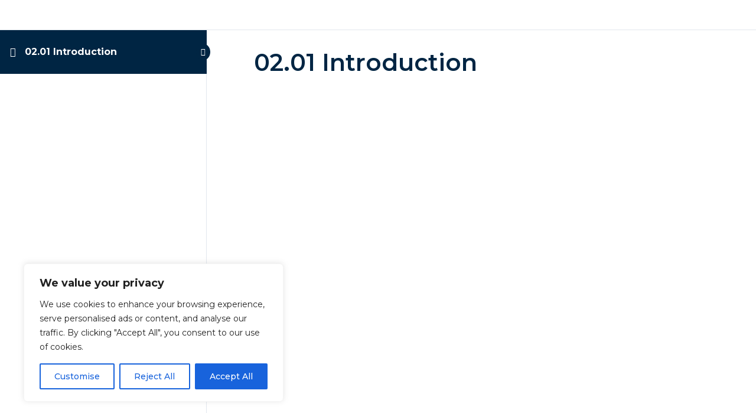

--- FILE ---
content_type: text/css
request_url: https://edu.becomebimcoordinator.com/wp-content/uploads/elementor/css/post-27077.css?ver=1744904954
body_size: 326
content:
.elementor-27077 .elementor-element.elementor-element-13e90d7e:not(.elementor-motion-effects-element-type-background), .elementor-27077 .elementor-element.elementor-element-13e90d7e > .elementor-motion-effects-container > .elementor-motion-effects-layer{background-color:var( --e-global-color-secondary );}.elementor-27077 .elementor-element.elementor-element-13e90d7e{transition:background 0.3s, border 0.3s, border-radius 0.3s, box-shadow 0.3s;margin-top:0px;margin-bottom:0px;padding:10px 0px 10px 0px;}.elementor-27077 .elementor-element.elementor-element-13e90d7e > .elementor-background-overlay{transition:background 0.3s, border-radius 0.3s, opacity 0.3s;}.elementor-27077 .elementor-element.elementor-element-1c7f7e6a .elementor-menu-toggle{margin-left:auto;}.elementor-27077 .elementor-element.elementor-element-1c7f7e6a .elementor-nav-menu .elementor-item{font-family:"Poppins", Sans-serif;font-weight:400;}.elementor-27077 .elementor-element.elementor-element-1c7f7e6a .elementor-nav-menu--main .elementor-item{color:var( --e-global-color-accent );fill:var( --e-global-color-accent );}.elementor-27077 .elementor-element.elementor-element-1c7f7e6a .elementor-nav-menu--main .elementor-item:hover,
					.elementor-27077 .elementor-element.elementor-element-1c7f7e6a .elementor-nav-menu--main .elementor-item.elementor-item-active,
					.elementor-27077 .elementor-element.elementor-element-1c7f7e6a .elementor-nav-menu--main .elementor-item.highlighted,
					.elementor-27077 .elementor-element.elementor-element-1c7f7e6a .elementor-nav-menu--main .elementor-item:focus{color:var( --e-global-color-accent );fill:var( --e-global-color-accent );}.elementor-27077 .elementor-element.elementor-element-1c7f7e6a .elementor-nav-menu--main:not(.e--pointer-framed) .elementor-item:before,
					.elementor-27077 .elementor-element.elementor-element-1c7f7e6a .elementor-nav-menu--main:not(.e--pointer-framed) .elementor-item:after{background-color:var( --e-global-color-accent );}.elementor-27077 .elementor-element.elementor-element-1c7f7e6a .e--pointer-framed .elementor-item:before,
					.elementor-27077 .elementor-element.elementor-element-1c7f7e6a .e--pointer-framed .elementor-item:after{border-color:var( --e-global-color-accent );}.elementor-27077 .elementor-element.elementor-element-1c7f7e6a .elementor-nav-menu--main .elementor-item.elementor-item-active{color:#F39A93;}.elementor-27077 .elementor-element.elementor-element-1c7f7e6a .elementor-nav-menu--main:not(.e--pointer-framed) .elementor-item.elementor-item-active:before,
					.elementor-27077 .elementor-element.elementor-element-1c7f7e6a .elementor-nav-menu--main:not(.e--pointer-framed) .elementor-item.elementor-item-active:after{background-color:#F39A93;}.elementor-27077 .elementor-element.elementor-element-1c7f7e6a .e--pointer-framed .elementor-item.elementor-item-active:before,
					.elementor-27077 .elementor-element.elementor-element-1c7f7e6a .e--pointer-framed .elementor-item.elementor-item-active:after{border-color:#F39A93;}.elementor-27077 .elementor-element.elementor-element-1c7f7e6a .elementor-nav-menu--dropdown a, .elementor-27077 .elementor-element.elementor-element-1c7f7e6a .elementor-menu-toggle{color:var( --e-global-color-secondary );}.elementor-27077 .elementor-element.elementor-element-1c7f7e6a .elementor-nav-menu--dropdown a:hover,
					.elementor-27077 .elementor-element.elementor-element-1c7f7e6a .elementor-nav-menu--dropdown a.elementor-item-active,
					.elementor-27077 .elementor-element.elementor-element-1c7f7e6a .elementor-nav-menu--dropdown a.highlighted,
					.elementor-27077 .elementor-element.elementor-element-1c7f7e6a .elementor-menu-toggle:hover{color:var( --e-global-color-primary );}.elementor-27077 .elementor-element.elementor-element-1c7f7e6a .elementor-nav-menu--dropdown a:hover,
					.elementor-27077 .elementor-element.elementor-element-1c7f7e6a .elementor-nav-menu--dropdown a.elementor-item-active,
					.elementor-27077 .elementor-element.elementor-element-1c7f7e6a .elementor-nav-menu--dropdown a.highlighted{background-color:var( --e-global-color-accent );}.elementor-27077 .elementor-element.elementor-element-1c7f7e6a .elementor-nav-menu--dropdown a.elementor-item-active{color:var( --e-global-color-primary );background-color:var( --e-global-color-accent );}.elementor-27077 .elementor-element.elementor-element-1c7f7e6a .elementor-nav-menu--dropdown .elementor-item, .elementor-27077 .elementor-element.elementor-element-1c7f7e6a .elementor-nav-menu--dropdown  .elementor-sub-item{font-family:"Poppins", Sans-serif;font-weight:500;}.elementor-27077 .elementor-element.elementor-element-1c7f7e6a div.elementor-menu-toggle{color:var( --e-global-color-accent );}.elementor-27077 .elementor-element.elementor-element-1c7f7e6a div.elementor-menu-toggle svg{fill:var( --e-global-color-accent );}@media(max-width:1024px){.elementor-27077 .elementor-element.elementor-element-1c7f7e6a .elementor-nav-menu .elementor-item{font-size:15px;}}@media(min-width:768px){.elementor-27077 .elementor-element.elementor-element-15be95ec{width:20.702%;}.elementor-27077 .elementor-element.elementor-element-1b6f1926{width:79.298%;}}@media(max-width:767px){.elementor-27077 .elementor-element.elementor-element-15be95ec{width:50%;}.elementor-27077 .elementor-element.elementor-element-1b6f1926{width:50%;}.elementor-bc-flex-widget .elementor-27077 .elementor-element.elementor-element-1b6f1926.elementor-column .elementor-widget-wrap{align-items:center;}.elementor-27077 .elementor-element.elementor-element-1b6f1926.elementor-column.elementor-element[data-element_type="column"] > .elementor-widget-wrap.elementor-element-populated{align-content:center;align-items:center;}.elementor-27077 .elementor-element.elementor-element-1b6f1926.elementor-column > .elementor-widget-wrap{justify-content:center;}.elementor-27077 .elementor-element.elementor-element-1c7f7e6a .elementor-nav-menu--dropdown .elementor-item, .elementor-27077 .elementor-element.elementor-element-1c7f7e6a .elementor-nav-menu--dropdown  .elementor-sub-item{font-size:14px;}.elementor-27077 .elementor-element.elementor-element-1c7f7e6a{--nav-menu-icon-size:30px;}.elementor-27077 .elementor-element.elementor-element-1c7f7e6a .elementor-menu-toggle{border-width:0px;border-radius:0px;}}

--- FILE ---
content_type: text/css
request_url: https://edu.becomebimcoordinator.com/wp-content/uploads/elementor/css/post-27036.css?ver=1744904954
body_size: 147
content:
.elementor-27036 .elementor-element.elementor-element-667ff8b5 > .elementor-container > .elementor-column > .elementor-widget-wrap{align-content:center;align-items:center;}.elementor-27036 .elementor-element.elementor-element-667ff8b5:not(.elementor-motion-effects-element-type-background), .elementor-27036 .elementor-element.elementor-element-667ff8b5 > .elementor-motion-effects-container > .elementor-motion-effects-layer{background-color:var( --e-global-color-secondary );}.elementor-27036 .elementor-element.elementor-element-667ff8b5 > .elementor-container{max-width:1325px;min-height:90px;}.elementor-27036 .elementor-element.elementor-element-667ff8b5{transition:background 0.3s, border 0.3s, border-radius 0.3s, box-shadow 0.3s;margin-top:0px;margin-bottom:0px;}.elementor-27036 .elementor-element.elementor-element-667ff8b5 > .elementor-background-overlay{transition:background 0.3s, border-radius 0.3s, opacity 0.3s;}.elementor-27036 .elementor-element.elementor-element-149d3a7 img{width:58%;}.elementor-bc-flex-widget .elementor-27036 .elementor-element.elementor-element-bddfa66.elementor-column .elementor-widget-wrap{align-items:center;}.elementor-27036 .elementor-element.elementor-element-bddfa66.elementor-column.elementor-element[data-element_type="column"] > .elementor-widget-wrap.elementor-element-populated{align-content:center;align-items:center;}.elementor-27036 .elementor-element.elementor-element-bddfa66.elementor-column > .elementor-widget-wrap{justify-content:center;}.elementor-27036 .elementor-element.elementor-element-dacfcbd > .elementor-widget-container{padding:0px 0px 0px 0px;}.elementor-27036 .elementor-element.elementor-element-dacfcbd{color:var( --e-global-color-primary );font-family:"Poppins", Sans-serif;font-weight:400;}@media(min-width:768px){.elementor-27036 .elementor-element.elementor-element-2c62aaae{width:22.83%;}.elementor-27036 .elementor-element.elementor-element-bddfa66{width:77.17%;}}@media(max-width:1024px){.elementor-27036 .elementor-element.elementor-element-667ff8b5{padding:10px 20px 10px 20px;}.elementor-27036 .elementor-element.elementor-element-149d3a7 img{width:100%;}.elementor-27036 .elementor-element.elementor-element-dacfcbd{font-size:14px;}}@media(max-width:767px){.elementor-27036 .elementor-element.elementor-element-667ff8b5 > .elementor-container{max-width:1340px;}.elementor-27036 .elementor-element.elementor-element-667ff8b5{padding:20px 20px 20px 20px;}.elementor-27036 .elementor-element.elementor-element-2c62aaae{width:40%;}.elementor-27036 .elementor-element.elementor-element-149d3a7{text-align:left;}.elementor-27036 .elementor-element.elementor-element-149d3a7 img{width:100%;}.elementor-27036 .elementor-element.elementor-element-bddfa66{width:60%;}.elementor-27036 .elementor-element.elementor-element-bddfa66 > .elementor-element-populated{margin:0px 0px 0px 0px;--e-column-margin-right:0px;--e-column-margin-left:0px;padding:0px 0px 0px 0px;}.elementor-27036 .elementor-element.elementor-element-dacfcbd{font-size:10px;}}